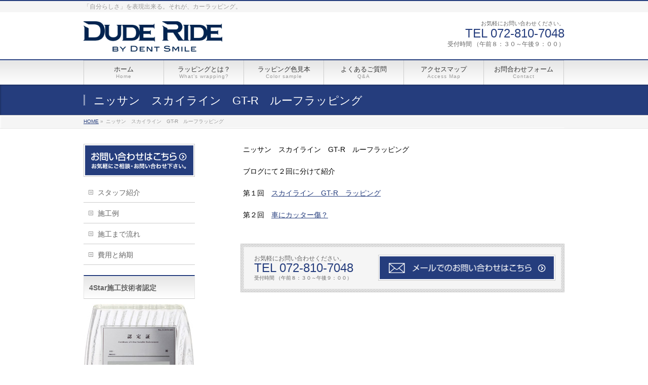

--- FILE ---
content_type: text/html; charset=UTF-8
request_url: https://wrap-smile.com/skyline_roof/
body_size: 18948
content:
<!DOCTYPE html>
<!--[if IE]>
<meta http-equiv="X-UA-Compatible" content="edge" />
<![endif]-->
<html xmlns:fb="http://ogp.me/ns/fb#" lang="ja">
<head>
<meta charset="UTF-8" />
<meta name="viewport" content="width=device-width, user-scalable=yes, maximum-scale=1.0, minimum-scale=1.0">
<title>ニッサン　スカイライン　GT-R　ルーフラッピング | Dude Ride</title>
<meta name="description" content="ニッサン　スカイライン　GT-R　ルーフラッピング  ブログにて２回に分けて紹介  第１回　スカイライン　GT-R　ラッピング  第２回　車にカッター傷？" />
<meta name="keywords" content="カーラッピング,Car wrapping,車,塗装,関西,マット,カーボン,交野,大阪,奈良,京都,兵庫,和歌山,デントスマイル" />
<link rel="start" href="https://wrap-smile.com" title="ホーム" />
<meta property="og:site_name" content="Dude Ride" />
<meta property="og:url" content="https://wrap-smile.com/skyline_roof/" />
<meta property="og:type" content="article" />
<meta property="og:title" content="ニッサン　スカイライン　GT-R　ルーフラッピング | Dude Ride" />
<meta property="og:description" content="ニッサン　スカイライン　GT-R　ルーフラッピング  ブログにて２回に分けて紹介  第１回　スカイライン　GT-R　ラッピング  第２回　車にカッター傷？"/>

<link rel="alternate" type="application/rss+xml" title="Dude Ride &raquo; フィード" href="https://wrap-smile.com/feed/" />
<link rel="alternate" type="application/rss+xml" title="Dude Ride &raquo; コメントフィード" href="https://wrap-smile.com/comments/feed/" />
		<script type="text/javascript">
			window._wpemojiSettings = {"baseUrl":"https:\/\/s.w.org\/images\/core\/emoji\/72x72\/","ext":".png","source":{"concatemoji":"https:\/\/wrap-smile.com\/wp-includes\/js\/wp-emoji-release.min.js?ver=4.2.38"}};
			!function(e,n,t){var a;function o(e){var t=n.createElement("canvas"),a=t.getContext&&t.getContext("2d");return!(!a||!a.fillText)&&(a.textBaseline="top",a.font="600 32px Arial","flag"===e?(a.fillText(String.fromCharCode(55356,56812,55356,56807),0,0),3e3<t.toDataURL().length):(a.fillText(String.fromCharCode(55357,56835),0,0),0!==a.getImageData(16,16,1,1).data[0]))}function i(e){var t=n.createElement("script");t.src=e,t.type="text/javascript",n.getElementsByTagName("head")[0].appendChild(t)}t.supports={simple:o("simple"),flag:o("flag")},t.DOMReady=!1,t.readyCallback=function(){t.DOMReady=!0},t.supports.simple&&t.supports.flag||(a=function(){t.readyCallback()},n.addEventListener?(n.addEventListener("DOMContentLoaded",a,!1),e.addEventListener("load",a,!1)):(e.attachEvent("onload",a),n.attachEvent("onreadystatechange",function(){"complete"===n.readyState&&t.readyCallback()})),(a=t.source||{}).concatemoji?i(a.concatemoji):a.wpemoji&&a.twemoji&&(i(a.twemoji),i(a.wpemoji)))}(window,document,window._wpemojiSettings);
		</script>
		<style type="text/css">
img.wp-smiley,
img.emoji {
	display: inline !important;
	border: none !important;
	box-shadow: none !important;
	height: 1em !important;
	width: 1em !important;
	margin: 0 .07em !important;
	vertical-align: -0.1em !important;
	background: none !important;
	padding: 0 !important;
}
</style>
<link rel='stylesheet' id='q-a-plus-css'  href='https://wrap-smile.com/wp-content/plugins/q-and-a/css/q-a-plus.css?ver=1.0.6.2' type='text/css' media='screen' />
<link rel='stylesheet' id='theme-css'  href='https://wrap-smile.com/wp-content/themes/biz-vektor/bizvektor_themes/001/001_bizblue.css?ver=2013-01-31' type='text/css' media='all' />
<link rel='stylesheet' id='advanced-responsive-video-embedder-plugin-styles-css'  href='https://wrap-smile.com/wp-content/plugins/advanced-responsive-video-embedder/public/assets/css/public.css?ver=4.8.0' type='text/css' media='all' />
<script type='text/javascript' src='https://wrap-smile.com/wp-includes/js/jquery/jquery.js?ver=1.11.2'></script>
<script type='text/javascript' src='https://wrap-smile.com/wp-includes/js/jquery/jquery-migrate.min.js?ver=1.2.1'></script>
<script type='text/javascript' src='https://wrap-smile.com/wp-content/themes/biz-vektor/js/master.js?ver=20130708'></script>
<link rel="EditURI" type="application/rsd+xml" title="RSD" href="https://wrap-smile.com/xmlrpc.php?rsd" />
<link rel="wlwmanifest" type="application/wlwmanifest+xml" href="https://wrap-smile.com/wp-includes/wlwmanifest.xml" /> 
<link rel='canonical' href='https://wrap-smile.com/skyline_roof/' />
<link rel='shortlink' href='https://wrap-smile.com/?p=513' />
<!-- Q & A -->
		<noscript><link rel="stylesheet" type="text/css" href="https://wrap-smile.com/wp-content/plugins/q-and-a/css/q-a-plus-noscript.css?ver=1.0.6.2" /></noscript><!-- Q & A --><style type="text/css">.arve-thumb-wrapper { width: 300px; }.arve-normal-wrapper.alignleft, .arve-normal-wrapper.alignright, .arve-normal-wrapper.aligncenter { width: 640px; }</style>
	<style type="text/css">
	/*-------------------------------------------*/
	/*	font
	/*-------------------------------------------*/
	h1,h2,h3,h4,h4,h5,h6,
	#header #site-title,
	#pageTitBnr #pageTitInner #pageTit,
	#content .leadTxt,
	#sideTower .localHead {font-family: "ヒラギノ角ゴ Pro W3","Hiragino Kaku Gothic Pro","メイリオ",Meiryo,Osaka,"ＭＳ Ｐゴシック","MS PGothic",sans-serif; ; }
	#pageTitBnr #pageTitInner #pageTit { font-weight:lighter; }
	#gMenu .menu li a strong {font-family: "ヒラギノ角ゴ Pro W3","Hiragino Kaku Gothic Pro","メイリオ",Meiryo,Osaka,"ＭＳ Ｐゴシック","MS PGothic",sans-serif; ; }
	</style>
	<link href="http://fonts.googleapis.com/css?family=Droid+Sans:700|Lato:900|Anton" rel="stylesheet" type="text/css" />
<link rel="stylesheet" id="bizvektor-option-css"  href="https://wrap-smile.com/wp-content/themes/biz-vektor/css/style_bizvektor_options.css" type="text/css" media="all" />
<link rel="stylesheet" id="bizvektor-sns-css"  href="https://wrap-smile.com/wp-content/themes/biz-vektor/css/style_bizvektor_sns.css" type="text/css" media="all" />
<link rel="pingback" href="https://wrap-smile.com/xmlrpc.php" />
<style type="text/css" id="custom-background-css">
body.custom-background { background-color: #ffffff; }
</style>
<!--[if lte IE 8]>
<link rel="stylesheet" type="text/css" media="all" href="https://wrap-smile.com/wp-content/themes/biz-vektor/bizvektor_themes/001/001_oldIE.css" />
<![endif]-->
<link rel="stylesheet" type="text/css" media="all" href="https://wrap-smile.com/wp-content/themes/biz-vektor/css/gMenu_divide_6.css" />
<!--[if lte IE 8]>
<link rel="stylesheet" type="text/css" media="all" href="https://wrap-smile.com/wp-content/themes/biz-vektor/css/gMenu_divide_6_oldIE.css" />
<![endif]-->
<link rel="stylesheet" type="text/css" media="all" href="https://wrap-smile.com/wp-content/themes/biz-vektor/style.css" />
<script type="text/javascript">

  var _gaq = _gaq || [];
  _gaq.push(['_setAccount', 'UA-50647607-1']);
  _gaq.push(['_trackPageview']);

  (function() {
	var ga = document.createElement('script'); ga.type = 'text/javascript'; ga.async = true;
	ga.src = ('https:' == document.location.protocol ? 'https://ssl' : 'http://www') + '.google-analytics.com/ga.js';
	var s = document.getElementsByTagName('script')[0]; s.parentNode.insertBefore(ga, s);
  })();

</script>
		
</head>

<body class="page page-id-513 page-template-default custom-background two-column left-sidebar">
<div id="fb-root"></div>
<script>(function(d, s, id) {
  var js, fjs = d.getElementsByTagName(s)[0];
  if (d.getElementById(id)) return;
  js = d.createElement(s); js.id = id;
  js.src = "//connect.facebook.net/ja_JP/all.js#xfbml=1&appId=";
  fjs.parentNode.insertBefore(js, fjs);
}(document, 'script', 'facebook-jssdk'));</script>
<div id="wrap">
<!-- [ #headerTop ] -->
<div id="headerTop">
<div class="innerBox">
<div id="site-description">「自分らしさ」を表現出来る。それが、カーラッピング。</div>
</div>
</div><!-- [ /#headerTop ] -->

<!-- [ #header ] -->
<div id="header">
<div id="headerInner" class="innerBox">
<!-- [ #headLogo ] -->
<div id="site-title">
<a href="https://wrap-smile.com/" title="Dude Ride" rel="home">
<img src="http://wrap-smile.com/wp-content/uploads/2014/05/8089e50294910c6cb163e5cb54ad137b.jpg" alt="Dude Ride" /></a>
</div>
<!-- [ #headLogo ] -->

<!-- [ #headContact ] -->
<div id="headContact" class="itemClose" onclick="showHide('headContact');"><div id="headContactInner">
<div id="headContactTxt">お気軽にお問い合わせください。</div>
<div id="headContactTel">TEL 072-810-7048</div>
<div id="headContactTime">受付時間 （午前８：３０～午後９：００）</div>
</div></div><!-- [ /#headContact ] -->


</div>
<!-- #headerInner -->
</div>
<!-- [ /#header ] -->


<!-- [ #gMenu ] -->
<div id="gMenu" class="itemClose" onclick="showHide('gMenu');">
<div id="gMenuInner" class="innerBox">
<h3 class="assistive-text"><span>MENU</span></h3>
<div class="skip-link screen-reader-text"><a href="#content" title="メニューを飛ばす">メニューを飛ばす</a></div>
<div class="menu-%e3%83%98%e3%83%83%e3%83%80%e3%83%bc%e3%83%a1%e3%83%8b%e3%83%a5%e3%83%bc-container"><ul id="menu-%e3%83%98%e3%83%83%e3%83%80%e3%83%bc%e3%83%a1%e3%83%8b%e3%83%a5%e3%83%bc-1" class="menu"><li id="menu-item-536" class="menu-item menu-item-type-custom menu-item-object-custom"><a href="http://wrap-smile.com"><strong>ホーム</strong><span>Home</span></a></li>
<li id="menu-item-227" class="menu-item menu-item-type-post_type menu-item-object-page"><a href="https://wrap-smile.com/car-wrapping/"><strong>ラッピングとは？</strong><span>What’s wrapping?</span></a></li>
<li id="menu-item-226" class="menu-item menu-item-type-post_type menu-item-object-page"><a href="https://wrap-smile.com/color-sample/"><strong>ラッピング色見本</strong><span>Color sample</span></a></li>
<li id="menu-item-222" class="menu-item menu-item-type-post_type menu-item-object-page"><a href="https://wrap-smile.com/questions/"><strong>よくあるご質問</strong><span>Q&amp;A</span></a></li>
<li id="menu-item-224" class="menu-item menu-item-type-post_type menu-item-object-page"><a href="https://wrap-smile.com/access-map/"><strong>アクセスマップ</strong><span>Access Map</span></a></li>
<li id="menu-item-223" class="menu-item menu-item-type-post_type menu-item-object-page"><a href="https://wrap-smile.com/contact-form/"><strong>お問合わせフォーム</strong><span>Contact</span></a></li>
</ul></div></div><!-- [ /#gMenuInner ] -->
</div>
<!-- [ /#gMenu ] -->

<div id="pageTitBnr">
<div class="innerBox">
<div id="pageTitInner">
<h1 id="pageTit">ニッサン　スカイライン　GT-R　ルーフラッピング</h1>
</div><!-- [ /#pageTitInner ] -->
</div>
</div><!-- [ /#pageTitBnr ] -->
<!-- [ #panList ] -->
<div id="panList">
<div id="panListInner" class="innerBox">
<ul><li id="panHome"><a href="https://wrap-smile.com">HOME</a> &raquo; </li><li>ニッサン　スカイライン　GT-R　ルーフラッピング</li></ul></div>
</div>
<!-- [ /#panList ] -->

<div id="main">
<!-- [ #container ] -->
<div id="container" class="innerBox">
<!-- [ #content ] -->
<div id="content">

<div id="post-513" class="entry-content">
	<p><span style="color: #000000;">ニッサン　スカイライン　GT-R　ルーフラッピング</span></p>
<p><span style="color: #000000;">ブログにて２回に分けて紹介</span></p>
<p><span style="color: #000000;"><span style="color: #000000;">第１回　<a title="スカイライン　GT-R　ラッピング" href="http://ameblo.jp/dentsmile-wrapping/entry-11650741384.html">スカイライン　GT-R　ラッピング</a></span></span></p>
<p><span style="color: #000000;"><span style="color: #000000;">第２回　<a title="車にカッター傷？" href="http://ameblo.jp/dentsmile-wrapping/entry-11652040673.html">車にカッター傷？</a></span></span></p>
	</div><!-- .entry-content -->


<div class="mainFoot">
<div class="mainFootInner">
<!-- [ .mainFootContact ] --> 
<div class="mainFootContact"> 
<p class="mainFootTxt">
<span class="mainFootCatch">お気軽にお問い合わせください。</span>
<span class="mainFootTel">TEL 072-810-7048</span>
<span class="mainFootTime">受付時間 （午前８：３０～午後９：００）</span>
</p>
<div class="mainFootBt"><a href="http://wrap-smile.com/contact-form/"><img src="https://wrap-smile.com/wp-content/themes/biz-vektor/images/bt_contact.png" alt="メールでお問い合わせはこちら" /></a></div> 
</div> 
<!-- [ /.mainFootContact ] -->
</div>
</div>


</div>
<!-- [ /#content ] -->

<!-- [ #sideTower ] -->
<div id="sideTower">
	<ul>
<li class="sideBnr" id="sideContact"><a href="http://wrap-smile.com/contact-form/"><img src="https://wrap-smile.com/wp-content/themes/biz-vektor/images/bnr_contact.png" alt="お問い合わせ"></a></li>
</ul>
<div class="sideWidget" id="nav_menu-3" class="widget widget_nav_menu"><div class="menu-%e3%82%b5%e3%82%a4%e3%83%89%e3%83%90%e3%83%bc-container"><ul id="menu-%e3%82%b5%e3%82%a4%e3%83%89%e3%83%90%e3%83%bc" class="menu"><li id="menu-item-620" class="menu-item menu-item-type-post_type menu-item-object-page menu-item-620"><a href="https://wrap-smile.com/staff/">スタッフ紹介</a></li>
<li id="menu-item-430" class="menu-item menu-item-type-post_type menu-item-object-page menu-item-430"><a href="https://wrap-smile.com/wrapping_example/">施工例</a></li>
<li id="menu-item-491" class="menu-item menu-item-type-post_type menu-item-object-page menu-item-491"><a href="https://wrap-smile.com/process/">施工まで流れ</a></li>
<li id="menu-item-492" class="menu-item menu-item-type-post_type menu-item-object-page menu-item-492"><a href="https://wrap-smile.com/pricelist-leadtime/">費用と納期</a></li>
</ul></div></div><div class="sideWidget" id="text-6" class="widget widget_text"><h3 class="localHead">4Star施工技術者認定</h3>			<div class="textwidget"><img src="http://wrap-smile.com/wp-content/uploads/2014/06/4star.jpg"　class="aligncenter"/></div>
		</div><div class="sideWidget" id="search-2" class="widget widget_search"><form role="search" method="get" id="searchform" class="searchform" action="https://wrap-smile.com/">
				<div>
					<label class="screen-reader-text" for="s">検索:</label>
					<input type="text" value="" name="s" id="s" />
					<input type="submit" id="searchsubmit" value="検索" />
				</div>
			</form></div></div>
<!-- [ /#sideTower ] -->
</div>
<!-- [ /#container ] -->

</div><!-- #main -->

<!-- [ #footerSection ] -->
<div id="footerSection">
	<div id="pagetop">
	<div id="pagetopInner" class="innerBox">
	<a href="#wrap">PAGETOP</a>
	</div>
	</div>

	<div id="footMenu">
	<div id="footMenuInner" class="innerBox">
	<div class="menu-%e3%83%98%e3%83%83%e3%83%80%e3%83%bc%e3%83%a1%e3%83%8b%e3%83%a5%e3%83%bc-container"><ul id="menu-%e3%83%98%e3%83%83%e3%83%80%e3%83%bc%e3%83%a1%e3%83%8b%e3%83%a5%e3%83%bc-2" class="menu"><li class="menu-item menu-item-type-custom menu-item-object-custom menu-item-536"><a href="http://wrap-smile.com">ホーム</a></li>
<li class="menu-item menu-item-type-post_type menu-item-object-page menu-item-227"><a href="https://wrap-smile.com/car-wrapping/">ラッピングとは？</a></li>
<li class="menu-item menu-item-type-post_type menu-item-object-page menu-item-226"><a href="https://wrap-smile.com/color-sample/">ラッピング色見本</a></li>
<li class="menu-item menu-item-type-post_type menu-item-object-page menu-item-222"><a href="https://wrap-smile.com/questions/">よくあるご質問</a></li>
<li class="menu-item menu-item-type-post_type menu-item-object-page menu-item-224"><a href="https://wrap-smile.com/access-map/">アクセスマップ</a></li>
<li class="menu-item menu-item-type-post_type menu-item-object-page menu-item-223"><a href="https://wrap-smile.com/contact-form/">お問合わせフォーム</a></li>
</ul></div>	</div>
	</div>

	<!-- [ #footer ] -->
	<div id="footer">
	<!-- [ #footerInner ] -->
	<div id="footerInner" class="innerBox">
		<dl id="footerOutline">
		<dt>Dude Ride　－　デュードライド</dt>
		<dd>
		〒576-0036<br />
大阪府交野市森北1-6-10<br />
TEL：072-810-7048/FAX：072-810-7047		</dd>
		</dl>
		<!-- [ #footerSiteMap ] -->
		<div id="footerSiteMap">
				</div>
		<!-- [ /#footerSiteMap ] -->
	</div>
	<!-- [ /#footerInner ] -->
	</div>
	<!-- [ /#footer ] -->

	<!-- [ #siteBottom ] -->
	<div id="siteBottom">
	<div id="siteBottomInner" class="innerBox">
	<div id="copy">Copyright &copy; <a href="https://wrap-smile.com/" rel="home">Dude Ride　－　デュードライド</a> All Rights Reserved.</div><div id="powerd">Powered by <a href="https://ja.wordpress.org/">WordPress</a> &amp; <a href="http://bizVektor.com" target="_blank" title="無料WordPressテーマ BizVektor(ビズベクトル)">BizVektor Theme</a> by <a href="http://www.vektor-inc.co.jp" target="_blank" title="株式会社ベクトル -ホームページ制作・WordPressカスタマイズ- [ 愛知県名古屋市 ]">Vektor,Inc.</a> technology.</div>	</div>
	</div>
	<!-- [ /#siteBottom ] -->
</div>
<!-- [ /#footerSection ] -->
</div>
<!-- [ /#wrap ] -->
<script type="text/javascript">

window.onload = function() {

	"use_strict";

    var arve_iframe_btns = document.getElementsByClassName( "arve-iframe-btn" );

    for ( var i=0; i < arve_iframe_btns.length; i++ ) {

    	arve_iframe_btns[i].onclick = function() {

			var target = document.getElementById( this.getAttribute( "data-target" ) );
			target.setAttribute( "src", target.getAttribute( "data-src" ) );
			target.className = "arve-inner";
			this.className += " arve-hidden";
    	};
    };
};
</script>
<script type='text/javascript' src='https://wrap-smile.com/wp-content/plugins/q-and-a/js/q-a-plus.js?ver=1.0.6.2'></script>
<script type='text/javascript' src='https://wrap-smile.com/wp-includes/js/comment-reply.min.js?ver=4.2.38'></script>

<!-- GooglePlusOne -->
<script type="text/javascript" src="https://apis.google.com/js/plusone.js">
  {lang: 'ja'}
</script>
<!-- /GooglePlusOne -->
</body>
</html>